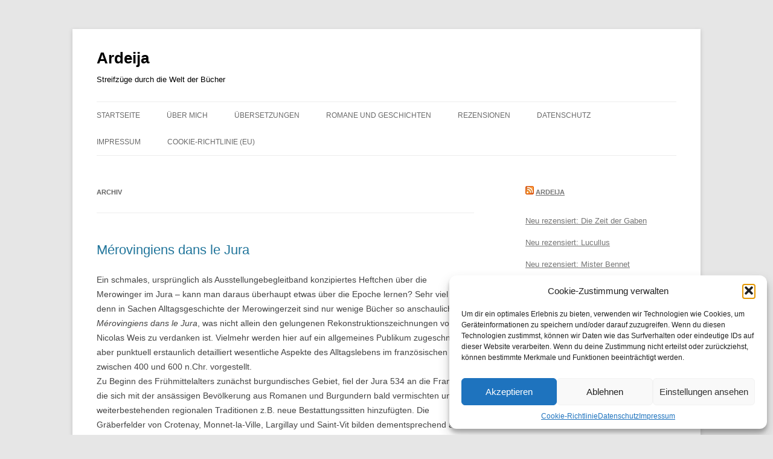

--- FILE ---
content_type: text/html; charset=UTF-8
request_url: https://ardeija.de/book-author/henri-gaillard-de-semainville/
body_size: 16811
content:
<!DOCTYPE html>
<html lang="de-DE">
<head>
<meta charset="UTF-8" />
<meta name="viewport" content="width=device-width, initial-scale=1.0" />
<title>Henri Gaillard de Sémainville | Book Authors | Ardeija</title>
<link rel="profile" href="https://gmpg.org/xfn/11" />
<link rel="pingback" href="https://ardeija.de/xmlrpc.php">
<meta name='robots' content='max-image-preview:large' />
<link rel="alternate" type="application/rss+xml" title="Ardeija &raquo; Feed" href="https://ardeija.de/feed/" />
<link rel="alternate" type="application/rss+xml" title="Ardeija &raquo; Kommentar-Feed" href="https://ardeija.de/comments/feed/" />
<link rel="alternate" type="application/rss+xml" title="Ardeija &raquo; Henri Gaillard de Sémainville Author Feed" href="https://ardeija.de/book-author/henri-gaillard-de-semainville/feed/" />
<style id='wp-img-auto-sizes-contain-inline-css' type='text/css'>
img:is([sizes=auto i],[sizes^="auto," i]){contain-intrinsic-size:3000px 1500px}
/*# sourceURL=wp-img-auto-sizes-contain-inline-css */
</style>
<style id='wp-emoji-styles-inline-css' type='text/css'>

	img.wp-smiley, img.emoji {
		display: inline !important;
		border: none !important;
		box-shadow: none !important;
		height: 1em !important;
		width: 1em !important;
		margin: 0 0.07em !important;
		vertical-align: -0.1em !important;
		background: none !important;
		padding: 0 !important;
	}
/*# sourceURL=wp-emoji-styles-inline-css */
</style>
<style id='wp-block-library-inline-css' type='text/css'>
:root{--wp-block-synced-color:#7a00df;--wp-block-synced-color--rgb:122,0,223;--wp-bound-block-color:var(--wp-block-synced-color);--wp-editor-canvas-background:#ddd;--wp-admin-theme-color:#007cba;--wp-admin-theme-color--rgb:0,124,186;--wp-admin-theme-color-darker-10:#006ba1;--wp-admin-theme-color-darker-10--rgb:0,107,160.5;--wp-admin-theme-color-darker-20:#005a87;--wp-admin-theme-color-darker-20--rgb:0,90,135;--wp-admin-border-width-focus:2px}@media (min-resolution:192dpi){:root{--wp-admin-border-width-focus:1.5px}}.wp-element-button{cursor:pointer}:root .has-very-light-gray-background-color{background-color:#eee}:root .has-very-dark-gray-background-color{background-color:#313131}:root .has-very-light-gray-color{color:#eee}:root .has-very-dark-gray-color{color:#313131}:root .has-vivid-green-cyan-to-vivid-cyan-blue-gradient-background{background:linear-gradient(135deg,#00d084,#0693e3)}:root .has-purple-crush-gradient-background{background:linear-gradient(135deg,#34e2e4,#4721fb 50%,#ab1dfe)}:root .has-hazy-dawn-gradient-background{background:linear-gradient(135deg,#faaca8,#dad0ec)}:root .has-subdued-olive-gradient-background{background:linear-gradient(135deg,#fafae1,#67a671)}:root .has-atomic-cream-gradient-background{background:linear-gradient(135deg,#fdd79a,#004a59)}:root .has-nightshade-gradient-background{background:linear-gradient(135deg,#330968,#31cdcf)}:root .has-midnight-gradient-background{background:linear-gradient(135deg,#020381,#2874fc)}:root{--wp--preset--font-size--normal:16px;--wp--preset--font-size--huge:42px}.has-regular-font-size{font-size:1em}.has-larger-font-size{font-size:2.625em}.has-normal-font-size{font-size:var(--wp--preset--font-size--normal)}.has-huge-font-size{font-size:var(--wp--preset--font-size--huge)}.has-text-align-center{text-align:center}.has-text-align-left{text-align:left}.has-text-align-right{text-align:right}.has-fit-text{white-space:nowrap!important}#end-resizable-editor-section{display:none}.aligncenter{clear:both}.items-justified-left{justify-content:flex-start}.items-justified-center{justify-content:center}.items-justified-right{justify-content:flex-end}.items-justified-space-between{justify-content:space-between}.screen-reader-text{border:0;clip-path:inset(50%);height:1px;margin:-1px;overflow:hidden;padding:0;position:absolute;width:1px;word-wrap:normal!important}.screen-reader-text:focus{background-color:#ddd;clip-path:none;color:#444;display:block;font-size:1em;height:auto;left:5px;line-height:normal;padding:15px 23px 14px;text-decoration:none;top:5px;width:auto;z-index:100000}html :where(.has-border-color){border-style:solid}html :where([style*=border-top-color]){border-top-style:solid}html :where([style*=border-right-color]){border-right-style:solid}html :where([style*=border-bottom-color]){border-bottom-style:solid}html :where([style*=border-left-color]){border-left-style:solid}html :where([style*=border-width]){border-style:solid}html :where([style*=border-top-width]){border-top-style:solid}html :where([style*=border-right-width]){border-right-style:solid}html :where([style*=border-bottom-width]){border-bottom-style:solid}html :where([style*=border-left-width]){border-left-style:solid}html :where(img[class*=wp-image-]){height:auto;max-width:100%}:where(figure){margin:0 0 1em}html :where(.is-position-sticky){--wp-admin--admin-bar--position-offset:var(--wp-admin--admin-bar--height,0px)}@media screen and (max-width:600px){html :where(.is-position-sticky){--wp-admin--admin-bar--position-offset:0px}}

/*# sourceURL=wp-block-library-inline-css */
</style><style id='global-styles-inline-css' type='text/css'>
:root{--wp--preset--aspect-ratio--square: 1;--wp--preset--aspect-ratio--4-3: 4/3;--wp--preset--aspect-ratio--3-4: 3/4;--wp--preset--aspect-ratio--3-2: 3/2;--wp--preset--aspect-ratio--2-3: 2/3;--wp--preset--aspect-ratio--16-9: 16/9;--wp--preset--aspect-ratio--9-16: 9/16;--wp--preset--color--black: #000000;--wp--preset--color--cyan-bluish-gray: #abb8c3;--wp--preset--color--white: #fff;--wp--preset--color--pale-pink: #f78da7;--wp--preset--color--vivid-red: #cf2e2e;--wp--preset--color--luminous-vivid-orange: #ff6900;--wp--preset--color--luminous-vivid-amber: #fcb900;--wp--preset--color--light-green-cyan: #7bdcb5;--wp--preset--color--vivid-green-cyan: #00d084;--wp--preset--color--pale-cyan-blue: #8ed1fc;--wp--preset--color--vivid-cyan-blue: #0693e3;--wp--preset--color--vivid-purple: #9b51e0;--wp--preset--color--blue: #21759b;--wp--preset--color--dark-gray: #444;--wp--preset--color--medium-gray: #9f9f9f;--wp--preset--color--light-gray: #e6e6e6;--wp--preset--gradient--vivid-cyan-blue-to-vivid-purple: linear-gradient(135deg,rgb(6,147,227) 0%,rgb(155,81,224) 100%);--wp--preset--gradient--light-green-cyan-to-vivid-green-cyan: linear-gradient(135deg,rgb(122,220,180) 0%,rgb(0,208,130) 100%);--wp--preset--gradient--luminous-vivid-amber-to-luminous-vivid-orange: linear-gradient(135deg,rgb(252,185,0) 0%,rgb(255,105,0) 100%);--wp--preset--gradient--luminous-vivid-orange-to-vivid-red: linear-gradient(135deg,rgb(255,105,0) 0%,rgb(207,46,46) 100%);--wp--preset--gradient--very-light-gray-to-cyan-bluish-gray: linear-gradient(135deg,rgb(238,238,238) 0%,rgb(169,184,195) 100%);--wp--preset--gradient--cool-to-warm-spectrum: linear-gradient(135deg,rgb(74,234,220) 0%,rgb(151,120,209) 20%,rgb(207,42,186) 40%,rgb(238,44,130) 60%,rgb(251,105,98) 80%,rgb(254,248,76) 100%);--wp--preset--gradient--blush-light-purple: linear-gradient(135deg,rgb(255,206,236) 0%,rgb(152,150,240) 100%);--wp--preset--gradient--blush-bordeaux: linear-gradient(135deg,rgb(254,205,165) 0%,rgb(254,45,45) 50%,rgb(107,0,62) 100%);--wp--preset--gradient--luminous-dusk: linear-gradient(135deg,rgb(255,203,112) 0%,rgb(199,81,192) 50%,rgb(65,88,208) 100%);--wp--preset--gradient--pale-ocean: linear-gradient(135deg,rgb(255,245,203) 0%,rgb(182,227,212) 50%,rgb(51,167,181) 100%);--wp--preset--gradient--electric-grass: linear-gradient(135deg,rgb(202,248,128) 0%,rgb(113,206,126) 100%);--wp--preset--gradient--midnight: linear-gradient(135deg,rgb(2,3,129) 0%,rgb(40,116,252) 100%);--wp--preset--font-size--small: 13px;--wp--preset--font-size--medium: 20px;--wp--preset--font-size--large: 36px;--wp--preset--font-size--x-large: 42px;--wp--preset--spacing--20: 0.44rem;--wp--preset--spacing--30: 0.67rem;--wp--preset--spacing--40: 1rem;--wp--preset--spacing--50: 1.5rem;--wp--preset--spacing--60: 2.25rem;--wp--preset--spacing--70: 3.38rem;--wp--preset--spacing--80: 5.06rem;--wp--preset--shadow--natural: 6px 6px 9px rgba(0, 0, 0, 0.2);--wp--preset--shadow--deep: 12px 12px 50px rgba(0, 0, 0, 0.4);--wp--preset--shadow--sharp: 6px 6px 0px rgba(0, 0, 0, 0.2);--wp--preset--shadow--outlined: 6px 6px 0px -3px rgb(255, 255, 255), 6px 6px rgb(0, 0, 0);--wp--preset--shadow--crisp: 6px 6px 0px rgb(0, 0, 0);}:where(.is-layout-flex){gap: 0.5em;}:where(.is-layout-grid){gap: 0.5em;}body .is-layout-flex{display: flex;}.is-layout-flex{flex-wrap: wrap;align-items: center;}.is-layout-flex > :is(*, div){margin: 0;}body .is-layout-grid{display: grid;}.is-layout-grid > :is(*, div){margin: 0;}:where(.wp-block-columns.is-layout-flex){gap: 2em;}:where(.wp-block-columns.is-layout-grid){gap: 2em;}:where(.wp-block-post-template.is-layout-flex){gap: 1.25em;}:where(.wp-block-post-template.is-layout-grid){gap: 1.25em;}.has-black-color{color: var(--wp--preset--color--black) !important;}.has-cyan-bluish-gray-color{color: var(--wp--preset--color--cyan-bluish-gray) !important;}.has-white-color{color: var(--wp--preset--color--white) !important;}.has-pale-pink-color{color: var(--wp--preset--color--pale-pink) !important;}.has-vivid-red-color{color: var(--wp--preset--color--vivid-red) !important;}.has-luminous-vivid-orange-color{color: var(--wp--preset--color--luminous-vivid-orange) !important;}.has-luminous-vivid-amber-color{color: var(--wp--preset--color--luminous-vivid-amber) !important;}.has-light-green-cyan-color{color: var(--wp--preset--color--light-green-cyan) !important;}.has-vivid-green-cyan-color{color: var(--wp--preset--color--vivid-green-cyan) !important;}.has-pale-cyan-blue-color{color: var(--wp--preset--color--pale-cyan-blue) !important;}.has-vivid-cyan-blue-color{color: var(--wp--preset--color--vivid-cyan-blue) !important;}.has-vivid-purple-color{color: var(--wp--preset--color--vivid-purple) !important;}.has-black-background-color{background-color: var(--wp--preset--color--black) !important;}.has-cyan-bluish-gray-background-color{background-color: var(--wp--preset--color--cyan-bluish-gray) !important;}.has-white-background-color{background-color: var(--wp--preset--color--white) !important;}.has-pale-pink-background-color{background-color: var(--wp--preset--color--pale-pink) !important;}.has-vivid-red-background-color{background-color: var(--wp--preset--color--vivid-red) !important;}.has-luminous-vivid-orange-background-color{background-color: var(--wp--preset--color--luminous-vivid-orange) !important;}.has-luminous-vivid-amber-background-color{background-color: var(--wp--preset--color--luminous-vivid-amber) !important;}.has-light-green-cyan-background-color{background-color: var(--wp--preset--color--light-green-cyan) !important;}.has-vivid-green-cyan-background-color{background-color: var(--wp--preset--color--vivid-green-cyan) !important;}.has-pale-cyan-blue-background-color{background-color: var(--wp--preset--color--pale-cyan-blue) !important;}.has-vivid-cyan-blue-background-color{background-color: var(--wp--preset--color--vivid-cyan-blue) !important;}.has-vivid-purple-background-color{background-color: var(--wp--preset--color--vivid-purple) !important;}.has-black-border-color{border-color: var(--wp--preset--color--black) !important;}.has-cyan-bluish-gray-border-color{border-color: var(--wp--preset--color--cyan-bluish-gray) !important;}.has-white-border-color{border-color: var(--wp--preset--color--white) !important;}.has-pale-pink-border-color{border-color: var(--wp--preset--color--pale-pink) !important;}.has-vivid-red-border-color{border-color: var(--wp--preset--color--vivid-red) !important;}.has-luminous-vivid-orange-border-color{border-color: var(--wp--preset--color--luminous-vivid-orange) !important;}.has-luminous-vivid-amber-border-color{border-color: var(--wp--preset--color--luminous-vivid-amber) !important;}.has-light-green-cyan-border-color{border-color: var(--wp--preset--color--light-green-cyan) !important;}.has-vivid-green-cyan-border-color{border-color: var(--wp--preset--color--vivid-green-cyan) !important;}.has-pale-cyan-blue-border-color{border-color: var(--wp--preset--color--pale-cyan-blue) !important;}.has-vivid-cyan-blue-border-color{border-color: var(--wp--preset--color--vivid-cyan-blue) !important;}.has-vivid-purple-border-color{border-color: var(--wp--preset--color--vivid-purple) !important;}.has-vivid-cyan-blue-to-vivid-purple-gradient-background{background: var(--wp--preset--gradient--vivid-cyan-blue-to-vivid-purple) !important;}.has-light-green-cyan-to-vivid-green-cyan-gradient-background{background: var(--wp--preset--gradient--light-green-cyan-to-vivid-green-cyan) !important;}.has-luminous-vivid-amber-to-luminous-vivid-orange-gradient-background{background: var(--wp--preset--gradient--luminous-vivid-amber-to-luminous-vivid-orange) !important;}.has-luminous-vivid-orange-to-vivid-red-gradient-background{background: var(--wp--preset--gradient--luminous-vivid-orange-to-vivid-red) !important;}.has-very-light-gray-to-cyan-bluish-gray-gradient-background{background: var(--wp--preset--gradient--very-light-gray-to-cyan-bluish-gray) !important;}.has-cool-to-warm-spectrum-gradient-background{background: var(--wp--preset--gradient--cool-to-warm-spectrum) !important;}.has-blush-light-purple-gradient-background{background: var(--wp--preset--gradient--blush-light-purple) !important;}.has-blush-bordeaux-gradient-background{background: var(--wp--preset--gradient--blush-bordeaux) !important;}.has-luminous-dusk-gradient-background{background: var(--wp--preset--gradient--luminous-dusk) !important;}.has-pale-ocean-gradient-background{background: var(--wp--preset--gradient--pale-ocean) !important;}.has-electric-grass-gradient-background{background: var(--wp--preset--gradient--electric-grass) !important;}.has-midnight-gradient-background{background: var(--wp--preset--gradient--midnight) !important;}.has-small-font-size{font-size: var(--wp--preset--font-size--small) !important;}.has-medium-font-size{font-size: var(--wp--preset--font-size--medium) !important;}.has-large-font-size{font-size: var(--wp--preset--font-size--large) !important;}.has-x-large-font-size{font-size: var(--wp--preset--font-size--x-large) !important;}
/*# sourceURL=global-styles-inline-css */
</style>

<style id='classic-theme-styles-inline-css' type='text/css'>
/*! This file is auto-generated */
.wp-block-button__link{color:#fff;background-color:#32373c;border-radius:9999px;box-shadow:none;text-decoration:none;padding:calc(.667em + 2px) calc(1.333em + 2px);font-size:1.125em}.wp-block-file__button{background:#32373c;color:#fff;text-decoration:none}
/*# sourceURL=/wp-includes/css/classic-themes.min.css */
</style>
<link rel='stylesheet' id='book-review-library-genericons-css' href='https://ardeija.de/wp-content/plugins/book-review-library/genericons/genericons.css?ver=1.4.10' type='text/css' media='all' />
<link rel='stylesheet' id='book-review-library-public-css' href='https://ardeija.de/wp-content/plugins/book-review-library/css/public.css?ver=1.4.10' type='text/css' media='all' />
<link rel='stylesheet' id='cmplz-general-css' href='https://ardeija.de/wp-content/plugins/complianz-gdpr/assets/css/cookieblocker.min.css?ver=1765973265' type='text/css' media='all' />
<link rel='stylesheet' id='twentytwelve-style-css' href='https://ardeija.de/wp-content/themes/twentytwelve/style.css?ver=20251202' type='text/css' media='all' />
<link rel='stylesheet' id='twentytwelve-block-style-css' href='https://ardeija.de/wp-content/themes/twentytwelve/css/blocks.css?ver=20251031' type='text/css' media='all' />
<script type="text/javascript" src="https://ardeija.de/wp-includes/js/jquery/jquery.min.js?ver=3.7.1" id="jquery-core-js"></script>
<script type="text/javascript" src="https://ardeija.de/wp-includes/js/jquery/jquery-migrate.min.js?ver=3.4.1" id="jquery-migrate-js"></script>
<script type="text/javascript" src="https://ardeija.de/wp-content/themes/twentytwelve/js/navigation.js?ver=20250303" id="twentytwelve-navigation-js" defer="defer" data-wp-strategy="defer"></script>
<link rel="https://api.w.org/" href="https://ardeija.de/wp-json/" /><link rel="EditURI" type="application/rsd+xml" title="RSD" href="https://ardeija.de/xmlrpc.php?rsd" />
<meta name="generator" content="WordPress 6.9" />
			<style>.cmplz-hidden {
					display: none !important;
				}</style>	<style type="text/css" id="twentytwelve-header-css">
			.site-header h1 a,
		.site-header h2 {
			color: #000000;
		}
		</style>
			<style type="text/css" id="wp-custom-css">
			Behütet und ein wenig naiv wächst die Kaufmannstochter Emma van Haaren in Hamburg auf, das von den Gräueln des Dreißigjährigen Kriegs verschont geblieben ist. Kurz nach dem Friedensschluss erreicht sie eine Einladung ihrer Großmutter aus Amsterdam, die endlich doch noch das bisher kaum zur Kenntnis genommene Kind ihres verstorbenen Sohns kennenlernen möchte. Was für Emma als vergnüglicher Aufbruch ins lange verwehrte Abenteuer beginnt, wird rasch zum Albtraum: Nur knapp entkommt sie einem Kutschenüberfall und erhält noch dazu im letzten Augenblick von einem Mitreisenden den Auftrag, seinen verschlossenen kleinen Sohn zu retten. Mit dem Jungen Valentin im Nirgendwo gestrandet, ist Emma zum ersten Mal in ihrem Leben gezwungen, die Dinge selbst in die Hand zu nehmen und sich durchzuschlagen. Der einsame Wolf, der sich ihr an die Fersen heftet, stellt dabei noch die geringste Schwierigkeit dar, denn bald muss Emma erkennen, dass sie unversehens in eine undurchschaubare Verschwörung hineingestolpert ist ...
Auf Petra Oelker ist Verlass, was historische Romane betrifft. Liebevolle Recherche bis ins Detail, lebendige Figuren, unterschwelligen Humor und spannende Wendungen ist man also ohnehin von ihr gewohnt, aber mit Emmas Reise geht sie noch einmal darüber hinaus und bietet eine Geschichte, die ihre auch schon gelungenen Krimis weit in den Schatten stellt. Zwar kennt man einige Elemente schon aus ihren früheren Werken (so etwa das Motiv der Tochter aus gutem Hause, die es - zumindest zeitweise - zu einer fahrenden Schauspielertruppe verschlägt), aber der Schwung und die Intensität, mit der sie hier zum Einsatz gebracht werden, suchen ihresgleichen.
Ein wenig ist das vielleicht auch der prallen Welt des mittleren 17. Jahrhunderts geschuldet, die Oelker furios heraufbeschwört: Obwohl der Dreißigjährige Krieg gerade überwunden ist, lauern Gefahren, religiöser Fanatismus, Aberglaube und Unheimliches noch hinter jeder Ecke und sind umso näher und greifbarer, da die Protagonisten in zumindest für norddeutsche Leser recht vertrauten Gegenden damit konfrontiert werden.
Bis auf zwei vielleicht etwas zu genussvoll zelebrierte Leichenauffindungen geht Oelker allerdings dankenswert dezent mit den Grausamkeiten um, die diese Kulisse naturgemäß zu bieten hat. Viel stärker stehen neben den stimmungsvoll beschriebenen Landschaften Alltag, Gebräuche, Musik und Kunst der Epoche im Vordergrund, und wie aus Oelkers Büchern gewohnt haben auch einige historische Persönlichkeiten kleine Gastauftritte, von Rist über Rembrandt bis zu Ruisdael.
Vor allem aber lebt der Roman von seinen sympathischen Protagonisten, zu denen neben der anfangs etwas unreifen, aber glücklicherweise durchaus patenten Emma und dem von seiner streng calvinistischen Erziehung gebeutelten Valentin auch der auf der Suche nach den beiden nicht immer vom Glück begünstigte Lautenspieler Lukas Landau zählt, von dessen bisweilen leicht selbstironischen Gedankengängen man gern noch mehr gelesen hätte.
Der heimliche Held der Geschichte ist aber gar kein Mensch, sondern einer der liebenswertesten literarischen Wölfe aller Zeiten, der den Vergleich mit bekannten Artgenossen (wie etwa Robin Hobbs Nachtauge aus der Weitseher-Reihe) beileibe nicht zu scheuen braucht. Die in seiner Perspektive angedeuteten Jenseitsvorstellungen und Wolfsmysterien lassen einen heimlich wünschen, Petra Oelker würde als Nächstes einen Fantasyroman schreiben und diese Ideen weiter ausbauen.
Aber auch wenn diese Hoffnung vielleicht vergeblich ist, kann man sich möglicherweise auf eine Fortsetzung von Emmas Erlebnissen freuen: Die Handlung wird zwar zu einem befriedigenden vorläufigen Abschluss gebracht, aber es bleiben noch genug kleine und große Fragen offen, um Anknüpfungspunkte für etwaige Folgebände zu bieten.
Das tröstet einen etwas darüber hinweg, dass der Roman, der sich gelegentlich kaum aus der Hand legen lässt, so schnell ausgelesen ist, denn eigentlich würde man gern noch viel länger in dieser faszinierenden Welt verweilen. So bleibt nur, eine klare Lektüreempfehlung für alle auszusprechen, die Fans historischer Romane sind oder es erst noch werden wollen.

Petra Oelker: Emmas Reise. Reinbek bei Hamburg, Rowohlt, 2016, 447 Seiten.
ISBN: 9783499271236		</style>
		</head>

<body data-cmplz=1 class="archive tax-book-author term-henri-gaillard-de-semainville term-206 wp-embed-responsive wp-theme-twentytwelve single-author">
<div id="page" class="hfeed site">
	<a class="screen-reader-text skip-link" href="#content">Zum Inhalt springen</a>
	<header id="masthead" class="site-header">
		<hgroup>
							<h1 class="site-title"><a href="https://ardeija.de/" rel="home" >Ardeija</a></h1>
								<h2 class="site-description">Streifzüge durch die Welt der Bücher</h2>
					</hgroup>

		<nav id="site-navigation" class="main-navigation">
			<button class="menu-toggle">Menü</button>
			<div class="menu-menu-1-container"><ul id="menu-menu-1" class="nav-menu"><li id="menu-item-62" class="menu-item menu-item-type-custom menu-item-object-custom menu-item-home menu-item-62"><a href="https://ardeija.de/">Startseite</a></li>
<li id="menu-item-64" class="menu-item menu-item-type-post_type menu-item-object-page menu-item-64"><a href="https://ardeija.de/ueber-mich/">Über mich</a></li>
<li id="menu-item-65" class="menu-item menu-item-type-post_type menu-item-object-page menu-item-65"><a href="https://ardeija.de/uebersetzungen/">Übersetzungen</a></li>
<li id="menu-item-5042" class="menu-item menu-item-type-post_type menu-item-object-page menu-item-5042"><a href="https://ardeija.de/romane-und-geschichten/">Romane und Geschichten</a></li>
<li id="menu-item-82" class="menu-item menu-item-type-post_type menu-item-object-page menu-item-82"><a href="https://ardeija.de/rezensionen/">Rezensionen</a></li>
<li id="menu-item-63" class="menu-item menu-item-type-post_type menu-item-object-page menu-item-privacy-policy menu-item-63"><a rel="privacy-policy" href="https://ardeija.de/datenschutz/">Datenschutz</a></li>
<li id="menu-item-5177" class="menu-item menu-item-type-post_type menu-item-object-page menu-item-5177"><a href="https://ardeija.de/impressum/">Impressum</a></li>
<li id="menu-item-11899" class="menu-item menu-item-type-post_type menu-item-object-page menu-item-11899"><a href="https://ardeija.de/cookie-richtlinie-eu/">Cookie-Richtlinie (EU)</a></li>
</ul></div>		</nav><!-- #site-navigation -->

			</header><!-- #masthead -->

	<div id="main" class="wrapper">

	<section id="primary" class="site-content">
		<div id="content" role="main">

					<header class="archive-header">
				<h1 class="archive-title">
				Archiv				</h1>
			</header><!-- .archive-header -->

			
	<article id="post-6735" class="post-6735 book-review type-book-review status-publish hentry genre-geschichte book-author-gilles-desplanque book-author-henri-gaillard-de-semainville book-author-marie-jeanne-rouliere-lambert">
				<header class="entry-header">
			
						<h1 class="entry-title">
				<a href="https://ardeija.de/book-review/merovingiens-dans-le-jura/" rel="bookmark">Mérovingiens dans le Jura</a>
			</h1>
								</header><!-- .entry-header -->

				<div class="entry-content">
			<p>Ein schmales, ursprünglich als Ausstellungebegleitband konzipiertes Heftchen über die Merowinger im Jura &#8211; kann man daraus überhaupt etwas über die Epoche lernen? Sehr viel sogar, denn in Sachen Alltagsgeschichte der Merowingerzeit sind nur wenige Bücher so anschaulich wie <em>Mérovingiens dans le</em> <em>Jura</em>, was nicht allein den gelungenen Rekonstruktionszeichnungen von Nicolas Weis zu verdanken ist. Vielmehr werden hier auf ein allgemeines Publikum zugeschnitten, aber punktuell erstaunlich detailliert wesentliche Aspekte des Alltagslebens im französischen Jura zwischen 400 und 600 n.Chr. vorgestellt.<br />
Zu Beginn des Frühmittelalters zunächst burgundisches Gebiet, fiel der Jura 534 an die Franken, die sich mit der ansässigen Bevölkerung aus Romanen und Burgundern bald vermischten und den weiterbestehenden regionalen Traditionen z.B. neue Bestattungssitten hinzufügten. Die Gräberfelder von Crotenay, Monnet-la-Ville, Largillay und Saint-Vit bilden dementsprechend auch Schwerpunkte der archäologischen Erforschung und verraten viel über den körperlichen Zustand der damaligen Bevölkerung. Während manche Erkrankungen wie Karies oder Krebs auch in der heutigen Zeit noch wohlbekannt sind, deuten die Kampfverletzungen, die manche Skelette aufweisen, auf sehr unruhige Zeiten vor 1500 Jahren hin. Schmuck, Waffen, Gefäße und Trachtbestandteile, die als Grabbeigaben gefunden wurden, sind in qualitativ hochwertigen Fotos präsent, auf denen sich auch Details noch gut erkennen lassen. Eine lokale Besonderheit sind dabei die insbesondere in Kirchen gefundenen Steinsarkophage.<br />
Nach welchem standardisierten Prinzip diese hergestellt wurden, ist in Grafiken ebenso liebevoll aufbereitet wie die Technik der oft filigranen Tauschierungen, mit denen etwa prunkvolle Gürtelschnallen verziert sind. Auch die Herstellung von Klingen und Geschirr wird gut nachvollziehbar geschildert. Erkenntnisse aus der experimentellen Archäologie kommen ebenfalls nicht zu kurz (so beispielsweise, wie lange es dauert, die in manchen Gräbern in Fragmenten erhaltenen Textilien nachzuweben &#8211; bei einem 33 cm breiten Webstück mit Rautenmuster schafft man in der Stunde offenbar etwa 10 cm, nicht eingerechnet das aufwendige Bespannen des Gewichtswebstuhls).<br />
Etwas knapper abgehandelt als die Handwerkstechniken werden die Christianisierung (die sich nicht nur in Heiligenviten und Kirchenbauten, sondern auch im Auftauchen biblischer Motive in der Kunst niederschlug &#8211; so ist etwa Daniel in der Löwengrube auf einem Bronzebeschlag zu sehen) sowie Wohnverhältnisse und Landwirtschaft (am Beispiel eines in Pratz ergrabenen Bauernhofs mit Brunnen und Schmiede, auf dem neben Viehzucht und Ackerbau auch die Jagd eine Rolle spielte und offenbar Tauschhandel mit recht entfernt gelegenen Regionen betrieben wurde).<br />
Trotz dieser Ungleichgewichtung der Themen bietet der von einer knappen Liste weiterführender Literatur abgerundete Band gerade auch durch seine reiche Bebilderung die Möglichkeit, der Lebenswelt von Durchschnittsmenschen in der Merowingerzeit abseits von Königshöfen und Klöstern ungewöhnlich nahe zu kommen. Wer sich nicht auf die hier bestenfalls kursorisch gestreifte Ereignisgeschichte konzentrieren möchte, sondern lieber wissen will, wie die beeindruckenden archäologischen Funde aus dem frühen Mittelalter entstanden sind und eingesetzt wurden, findet hier einen optimalen niedrigschwelligen Zugang, der nicht nur beim Lesen, sondern auch beim Betrachten immer wieder viel Freude macht.</p>
<p><em>Marie-Jeanne Roulière-Lambert, Gilles Desplanque, Henri Gaillard de Sémainville (Hrsg.): Mérovingiens dans le Jura. Lons-le-Saunier, Centre Jurassien du Patrimoine / Musée d&#8217;archéologie, 2004, 64 Seiten.<br />
ISBN: 2905854421<br />
</em></p>
<div class="post-meta"></div><hr /><div class="post-data"><span class="genre"><strong>Genre:</strong> <a href="https://ardeija.de/?genre=geschichte">Geschichte</a></span><br /></div>					</div><!-- .entry-content -->
		
		<footer class="entry-meta">
			Dieser Beitrag wurde<span class="by-author"> von <span class="author vcard"><a class="url fn n" href="https://ardeija.de/author/ardeija/" title="Alle Beiträge von Ardeija anzeigen" rel="author">Ardeija</a></span></span> am <a href="https://ardeija.de/book-review/merovingiens-dans-le-jura/" title="12:43" rel="bookmark"><time class="entry-date" datetime="2019-07-09T12:43:59+01:00">9. Juli 2019</time></a> veröffentlicht.								</footer><!-- .entry-meta -->
	</article><!-- #post -->

		
		</div><!-- #content -->
	</section><!-- #primary -->


			<div id="secondary" class="widget-area" role="complementary">
			<aside id="rss-3" class="widget widget_rss"><h3 class="widget-title"><a class="rsswidget rss-widget-feed" href="https://ardeija.de/feed"><img class="rss-widget-icon" style="border:0" width="14" height="14" src="https://ardeija.de/wp-includes/images/rss.png" alt="RSS" loading="lazy" /></a> <a class="rsswidget rss-widget-title" href="https://ardeija.de/">Ardeija</a></h3><ul><li><a class='rsswidget' href='https://ardeija.de/neu-rezensiert-die-zeit-der-gaben/'>Neu rezensiert: Die Zeit der Gaben</a></li><li><a class='rsswidget' href='https://ardeija.de/neu-rezensiert-lucullus/'>Neu rezensiert: Lucullus</a></li><li><a class='rsswidget' href='https://ardeija.de/neu-rezensiert-mister-bennet/'>Neu rezensiert: Mister Bennet</a></li></ul></aside><aside id="nav_menu-3" class="widget widget_nav_menu"><h3 class="widget-title">Genres</h3><div class="menu-genres-container"><ul id="menu-genres" class="menu"><li id="menu-item-154" class="menu-item menu-item-type-custom menu-item-object-custom menu-item-154"><a href="https://ardeija.de/genre/geschichte/">Geschichte</a></li>
<li id="menu-item-152" class="menu-item menu-item-type-custom menu-item-object-custom menu-item-152"><a href="https://ardeija.de/genre/kunst/">Kunst und Kultur</a></li>
<li id="menu-item-155" class="menu-item menu-item-type-custom menu-item-object-custom menu-item-155"><a href="https://ardeija.de/genre/roman/">Roman</a></li>
<li id="menu-item-1846" class="menu-item menu-item-type-custom menu-item-object-custom menu-item-1846"><a href="https://ardeija.de/genre/maerchen-und-mythen/">Märchen und Mythen</a></li>
<li id="menu-item-153" class="menu-item menu-item-type-custom menu-item-object-custom menu-item-153"><a href="https://ardeija.de/genre/biographie/">Biographie</a></li>
<li id="menu-item-156" class="menu-item menu-item-type-custom menu-item-object-custom menu-item-156"><a href="https://ardeija.de/genre/kinderbuch/">Kinderbuch</a></li>
<li id="menu-item-817" class="menu-item menu-item-type-custom menu-item-object-custom menu-item-817"><a href="https://ardeija.de/genre/anthologie/">Anthologie</a></li>
<li id="menu-item-1838" class="menu-item menu-item-type-custom menu-item-object-custom menu-item-1838"><a href="https://ardeija.de/genre/sachbuch-allgemein/">Sachbuch allgemein</a></li>
</ul></div></aside><aside id="archives-4" class="widget widget_archive"><h3 class="widget-title">Archive</h3>		<label class="screen-reader-text" for="archives-dropdown-4">Archive</label>
		<select id="archives-dropdown-4" name="archive-dropdown">
			
			<option value="">Wähle den Monat</option>
				<option value='https://ardeija.de/2026/01/'> Januar 2026 </option>
	<option value='https://ardeija.de/2025/12/'> Dezember 2025 </option>
	<option value='https://ardeija.de/2025/11/'> November 2025 </option>
	<option value='https://ardeija.de/2025/10/'> Oktober 2025 </option>
	<option value='https://ardeija.de/2025/09/'> September 2025 </option>
	<option value='https://ardeija.de/2025/08/'> August 2025 </option>
	<option value='https://ardeija.de/2025/07/'> Juli 2025 </option>
	<option value='https://ardeija.de/2025/06/'> Juni 2025 </option>
	<option value='https://ardeija.de/2025/05/'> Mai 2025 </option>
	<option value='https://ardeija.de/2025/04/'> April 2025 </option>
	<option value='https://ardeija.de/2025/03/'> März 2025 </option>
	<option value='https://ardeija.de/2025/02/'> Februar 2025 </option>
	<option value='https://ardeija.de/2025/01/'> Januar 2025 </option>
	<option value='https://ardeija.de/2024/12/'> Dezember 2024 </option>
	<option value='https://ardeija.de/2024/11/'> November 2024 </option>
	<option value='https://ardeija.de/2024/10/'> Oktober 2024 </option>
	<option value='https://ardeija.de/2024/09/'> September 2024 </option>
	<option value='https://ardeija.de/2024/08/'> August 2024 </option>
	<option value='https://ardeija.de/2024/07/'> Juli 2024 </option>
	<option value='https://ardeija.de/2024/06/'> Juni 2024 </option>
	<option value='https://ardeija.de/2024/05/'> Mai 2024 </option>
	<option value='https://ardeija.de/2024/04/'> April 2024 </option>
	<option value='https://ardeija.de/2024/03/'> März 2024 </option>
	<option value='https://ardeija.de/2024/02/'> Februar 2024 </option>
	<option value='https://ardeija.de/2024/01/'> Januar 2024 </option>
	<option value='https://ardeija.de/2023/12/'> Dezember 2023 </option>
	<option value='https://ardeija.de/2023/11/'> November 2023 </option>
	<option value='https://ardeija.de/2023/10/'> Oktober 2023 </option>
	<option value='https://ardeija.de/2023/09/'> September 2023 </option>
	<option value='https://ardeija.de/2023/08/'> August 2023 </option>
	<option value='https://ardeija.de/2023/07/'> Juli 2023 </option>
	<option value='https://ardeija.de/2023/06/'> Juni 2023 </option>
	<option value='https://ardeija.de/2023/05/'> Mai 2023 </option>
	<option value='https://ardeija.de/2023/04/'> April 2023 </option>
	<option value='https://ardeija.de/2023/03/'> März 2023 </option>
	<option value='https://ardeija.de/2023/02/'> Februar 2023 </option>
	<option value='https://ardeija.de/2023/01/'> Januar 2023 </option>
	<option value='https://ardeija.de/2022/12/'> Dezember 2022 </option>
	<option value='https://ardeija.de/2022/11/'> November 2022 </option>
	<option value='https://ardeija.de/2022/10/'> Oktober 2022 </option>
	<option value='https://ardeija.de/2022/09/'> September 2022 </option>
	<option value='https://ardeija.de/2022/08/'> August 2022 </option>
	<option value='https://ardeija.de/2022/07/'> Juli 2022 </option>
	<option value='https://ardeija.de/2022/06/'> Juni 2022 </option>
	<option value='https://ardeija.de/2022/05/'> Mai 2022 </option>
	<option value='https://ardeija.de/2022/04/'> April 2022 </option>
	<option value='https://ardeija.de/2022/03/'> März 2022 </option>
	<option value='https://ardeija.de/2022/02/'> Februar 2022 </option>
	<option value='https://ardeija.de/2022/01/'> Januar 2022 </option>
	<option value='https://ardeija.de/2021/12/'> Dezember 2021 </option>
	<option value='https://ardeija.de/2021/11/'> November 2021 </option>
	<option value='https://ardeija.de/2021/10/'> Oktober 2021 </option>
	<option value='https://ardeija.de/2021/09/'> September 2021 </option>
	<option value='https://ardeija.de/2021/08/'> August 2021 </option>
	<option value='https://ardeija.de/2021/07/'> Juli 2021 </option>
	<option value='https://ardeija.de/2021/06/'> Juni 2021 </option>
	<option value='https://ardeija.de/2021/05/'> Mai 2021 </option>
	<option value='https://ardeija.de/2021/04/'> April 2021 </option>
	<option value='https://ardeija.de/2021/03/'> März 2021 </option>
	<option value='https://ardeija.de/2021/02/'> Februar 2021 </option>
	<option value='https://ardeija.de/2021/01/'> Januar 2021 </option>
	<option value='https://ardeija.de/2020/12/'> Dezember 2020 </option>
	<option value='https://ardeija.de/2020/11/'> November 2020 </option>
	<option value='https://ardeija.de/2020/10/'> Oktober 2020 </option>
	<option value='https://ardeija.de/2020/09/'> September 2020 </option>
	<option value='https://ardeija.de/2020/08/'> August 2020 </option>
	<option value='https://ardeija.de/2020/07/'> Juli 2020 </option>
	<option value='https://ardeija.de/2020/06/'> Juni 2020 </option>
	<option value='https://ardeija.de/2020/05/'> Mai 2020 </option>
	<option value='https://ardeija.de/2020/04/'> April 2020 </option>
	<option value='https://ardeija.de/2020/03/'> März 2020 </option>
	<option value='https://ardeija.de/2020/02/'> Februar 2020 </option>
	<option value='https://ardeija.de/2020/01/'> Januar 2020 </option>
	<option value='https://ardeija.de/2019/12/'> Dezember 2019 </option>
	<option value='https://ardeija.de/2019/11/'> November 2019 </option>
	<option value='https://ardeija.de/2019/10/'> Oktober 2019 </option>
	<option value='https://ardeija.de/2019/09/'> September 2019 </option>
	<option value='https://ardeija.de/2019/08/'> August 2019 </option>
	<option value='https://ardeija.de/2019/07/'> Juli 2019 </option>
	<option value='https://ardeija.de/2019/06/'> Juni 2019 </option>
	<option value='https://ardeija.de/2019/05/'> Mai 2019 </option>
	<option value='https://ardeija.de/2019/04/'> April 2019 </option>
	<option value='https://ardeija.de/2019/03/'> März 2019 </option>
	<option value='https://ardeija.de/2019/02/'> Februar 2019 </option>
	<option value='https://ardeija.de/2019/01/'> Januar 2019 </option>
	<option value='https://ardeija.de/2018/12/'> Dezember 2018 </option>
	<option value='https://ardeija.de/2018/11/'> November 2018 </option>
	<option value='https://ardeija.de/2018/10/'> Oktober 2018 </option>
	<option value='https://ardeija.de/2018/09/'> September 2018 </option>
	<option value='https://ardeija.de/2018/08/'> August 2018 </option>
	<option value='https://ardeija.de/2018/07/'> Juli 2018 </option>
	<option value='https://ardeija.de/2018/06/'> Juni 2018 </option>
	<option value='https://ardeija.de/2018/05/'> Mai 2018 </option>
	<option value='https://ardeija.de/2018/04/'> April 2018 </option>
	<option value='https://ardeija.de/2018/03/'> März 2018 </option>
	<option value='https://ardeija.de/2018/02/'> Februar 2018 </option>
	<option value='https://ardeija.de/2018/01/'> Januar 2018 </option>
	<option value='https://ardeija.de/2017/12/'> Dezember 2017 </option>
	<option value='https://ardeija.de/2017/11/'> November 2017 </option>
	<option value='https://ardeija.de/2017/10/'> Oktober 2017 </option>
	<option value='https://ardeija.de/2017/09/'> September 2017 </option>
	<option value='https://ardeija.de/2017/08/'> August 2017 </option>
	<option value='https://ardeija.de/2017/07/'> Juli 2017 </option>
	<option value='https://ardeija.de/2017/06/'> Juni 2017 </option>
	<option value='https://ardeija.de/2017/05/'> Mai 2017 </option>
	<option value='https://ardeija.de/2017/04/'> April 2017 </option>
	<option value='https://ardeija.de/2017/03/'> März 2017 </option>
	<option value='https://ardeija.de/2017/02/'> Februar 2017 </option>
	<option value='https://ardeija.de/2017/01/'> Januar 2017 </option>
	<option value='https://ardeija.de/2016/12/'> Dezember 2016 </option>
	<option value='https://ardeija.de/2016/11/'> November 2016 </option>
	<option value='https://ardeija.de/2016/10/'> Oktober 2016 </option>
	<option value='https://ardeija.de/2016/09/'> September 2016 </option>
	<option value='https://ardeija.de/2016/08/'> August 2016 </option>
	<option value='https://ardeija.de/2016/07/'> Juli 2016 </option>
	<option value='https://ardeija.de/2016/06/'> Juni 2016 </option>
	<option value='https://ardeija.de/2016/05/'> Mai 2016 </option>
	<option value='https://ardeija.de/2016/04/'> April 2016 </option>
	<option value='https://ardeija.de/2016/03/'> März 2016 </option>
	<option value='https://ardeija.de/2016/02/'> Februar 2016 </option>
	<option value='https://ardeija.de/2016/01/'> Januar 2016 </option>
	<option value='https://ardeija.de/2015/12/'> Dezember 2015 </option>
	<option value='https://ardeija.de/2015/11/'> November 2015 </option>
	<option value='https://ardeija.de/2015/10/'> Oktober 2015 </option>
	<option value='https://ardeija.de/2015/09/'> September 2015 </option>
	<option value='https://ardeija.de/2015/08/'> August 2015 </option>
	<option value='https://ardeija.de/2015/07/'> Juli 2015 </option>
	<option value='https://ardeija.de/2015/06/'> Juni 2015 </option>
	<option value='https://ardeija.de/2015/05/'> Mai 2015 </option>
	<option value='https://ardeija.de/2015/04/'> April 2015 </option>
	<option value='https://ardeija.de/2015/03/'> März 2015 </option>
	<option value='https://ardeija.de/2015/02/'> Februar 2015 </option>
	<option value='https://ardeija.de/2015/01/'> Januar 2015 </option>
	<option value='https://ardeija.de/2014/12/'> Dezember 2014 </option>

		</select>

			<script type="text/javascript">
/* <![CDATA[ */

( ( dropdownId ) => {
	const dropdown = document.getElementById( dropdownId );
	function onSelectChange() {
		setTimeout( () => {
			if ( 'escape' === dropdown.dataset.lastkey ) {
				return;
			}
			if ( dropdown.value ) {
				document.location.href = dropdown.value;
			}
		}, 250 );
	}
	function onKeyUp( event ) {
		if ( 'Escape' === event.key ) {
			dropdown.dataset.lastkey = 'escape';
		} else {
			delete dropdown.dataset.lastkey;
		}
	}
	function onClick() {
		delete dropdown.dataset.lastkey;
	}
	dropdown.addEventListener( 'keyup', onKeyUp );
	dropdown.addEventListener( 'click', onClick );
	dropdown.addEventListener( 'change', onSelectChange );
})( "archives-dropdown-4" );

//# sourceURL=WP_Widget_Archives%3A%3Awidget
/* ]]> */
</script>
</aside>		</div><!-- #secondary -->
		</div><!-- #main .wrapper -->
	<footer id="colophon" role="contentinfo">
		<div class="site-info">
						<a class="privacy-policy-link" href="https://ardeija.de/datenschutz/" rel="privacy-policy">Datenschutz</a><span role="separator" aria-hidden="true"></span>			<a href="https://de.wordpress.org/" class="imprint" title="Eine semantische, persönliche Publikationsplattform">
				Mit Stolz präsentiert von WordPress			</a>
		</div><!-- .site-info -->
	</footer><!-- #colophon -->
</div><!-- #page -->

<script type="speculationrules">
{"prefetch":[{"source":"document","where":{"and":[{"href_matches":"/*"},{"not":{"href_matches":["/wp-*.php","/wp-admin/*","/wp-content/uploads/*","/wp-content/*","/wp-content/plugins/*","/wp-content/themes/twentytwelve/*","/*\\?(.+)"]}},{"not":{"selector_matches":"a[rel~=\"nofollow\"]"}},{"not":{"selector_matches":".no-prefetch, .no-prefetch a"}}]},"eagerness":"conservative"}]}
</script>

<!-- Consent Management powered by Complianz | GDPR/CCPA Cookie Consent https://wordpress.org/plugins/complianz-gdpr -->
<div id="cmplz-cookiebanner-container"><div class="cmplz-cookiebanner cmplz-hidden banner-1 bottom-right-view-preferences optin cmplz-bottom-right cmplz-categories-type-view-preferences" aria-modal="true" data-nosnippet="true" role="dialog" aria-live="polite" aria-labelledby="cmplz-header-1-optin" aria-describedby="cmplz-message-1-optin">
	<div class="cmplz-header">
		<div class="cmplz-logo"></div>
		<div class="cmplz-title" id="cmplz-header-1-optin">Cookie-Zustimmung verwalten</div>
		<div class="cmplz-close" tabindex="0" role="button" aria-label="Dialog schließen">
			<svg aria-hidden="true" focusable="false" data-prefix="fas" data-icon="times" class="svg-inline--fa fa-times fa-w-11" role="img" xmlns="http://www.w3.org/2000/svg" viewBox="0 0 352 512"><path fill="currentColor" d="M242.72 256l100.07-100.07c12.28-12.28 12.28-32.19 0-44.48l-22.24-22.24c-12.28-12.28-32.19-12.28-44.48 0L176 189.28 75.93 89.21c-12.28-12.28-32.19-12.28-44.48 0L9.21 111.45c-12.28 12.28-12.28 32.19 0 44.48L109.28 256 9.21 356.07c-12.28 12.28-12.28 32.19 0 44.48l22.24 22.24c12.28 12.28 32.2 12.28 44.48 0L176 322.72l100.07 100.07c12.28 12.28 32.2 12.28 44.48 0l22.24-22.24c12.28-12.28 12.28-32.19 0-44.48L242.72 256z"></path></svg>
		</div>
	</div>

	<div class="cmplz-divider cmplz-divider-header"></div>
	<div class="cmplz-body">
		<div class="cmplz-message" id="cmplz-message-1-optin">Um dir ein optimales Erlebnis zu bieten, verwenden wir Technologien wie Cookies, um Geräteinformationen zu speichern und/oder darauf zuzugreifen. Wenn du diesen Technologien zustimmst, können wir Daten wie das Surfverhalten oder eindeutige IDs auf dieser Website verarbeiten. Wenn du deine Zustimmung nicht erteilst oder zurückziehst, können bestimmte Merkmale und Funktionen beeinträchtigt werden.</div>
		<!-- categories start -->
		<div class="cmplz-categories">
			<details class="cmplz-category cmplz-functional" >
				<summary>
						<span class="cmplz-category-header">
							<span class="cmplz-category-title">Funktional</span>
							<span class='cmplz-always-active'>
								<span class="cmplz-banner-checkbox">
									<input type="checkbox"
										   id="cmplz-functional-optin"
										   data-category="cmplz_functional"
										   class="cmplz-consent-checkbox cmplz-functional"
										   size="40"
										   value="1"/>
									<label class="cmplz-label" for="cmplz-functional-optin"><span class="screen-reader-text">Funktional</span></label>
								</span>
								Immer aktiv							</span>
							<span class="cmplz-icon cmplz-open">
								<svg xmlns="http://www.w3.org/2000/svg" viewBox="0 0 448 512"  height="18" ><path d="M224 416c-8.188 0-16.38-3.125-22.62-9.375l-192-192c-12.5-12.5-12.5-32.75 0-45.25s32.75-12.5 45.25 0L224 338.8l169.4-169.4c12.5-12.5 32.75-12.5 45.25 0s12.5 32.75 0 45.25l-192 192C240.4 412.9 232.2 416 224 416z"/></svg>
							</span>
						</span>
				</summary>
				<div class="cmplz-description">
					<span class="cmplz-description-functional">Die technische Speicherung oder der Zugang ist unbedingt erforderlich für den rechtmäßigen Zweck, die Nutzung eines bestimmten Dienstes zu ermöglichen, der vom Teilnehmer oder Nutzer ausdrücklich gewünscht wird, oder für den alleinigen Zweck, die Übertragung einer Nachricht über ein elektronisches Kommunikationsnetz durchzuführen.</span>
				</div>
			</details>

			<details class="cmplz-category cmplz-preferences" >
				<summary>
						<span class="cmplz-category-header">
							<span class="cmplz-category-title">Präferenzen</span>
							<span class="cmplz-banner-checkbox">
								<input type="checkbox"
									   id="cmplz-preferences-optin"
									   data-category="cmplz_preferences"
									   class="cmplz-consent-checkbox cmplz-preferences"
									   size="40"
									   value="1"/>
								<label class="cmplz-label" for="cmplz-preferences-optin"><span class="screen-reader-text">Präferenzen</span></label>
							</span>
							<span class="cmplz-icon cmplz-open">
								<svg xmlns="http://www.w3.org/2000/svg" viewBox="0 0 448 512"  height="18" ><path d="M224 416c-8.188 0-16.38-3.125-22.62-9.375l-192-192c-12.5-12.5-12.5-32.75 0-45.25s32.75-12.5 45.25 0L224 338.8l169.4-169.4c12.5-12.5 32.75-12.5 45.25 0s12.5 32.75 0 45.25l-192 192C240.4 412.9 232.2 416 224 416z"/></svg>
							</span>
						</span>
				</summary>
				<div class="cmplz-description">
					<span class="cmplz-description-preferences">Die technische Speicherung oder der Zugriff ist für den rechtmäßigen Zweck der Speicherung von Präferenzen erforderlich, die nicht vom Abonnenten oder Benutzer angefordert wurden.</span>
				</div>
			</details>

			<details class="cmplz-category cmplz-statistics" >
				<summary>
						<span class="cmplz-category-header">
							<span class="cmplz-category-title">Statistiken</span>
							<span class="cmplz-banner-checkbox">
								<input type="checkbox"
									   id="cmplz-statistics-optin"
									   data-category="cmplz_statistics"
									   class="cmplz-consent-checkbox cmplz-statistics"
									   size="40"
									   value="1"/>
								<label class="cmplz-label" for="cmplz-statistics-optin"><span class="screen-reader-text">Statistiken</span></label>
							</span>
							<span class="cmplz-icon cmplz-open">
								<svg xmlns="http://www.w3.org/2000/svg" viewBox="0 0 448 512"  height="18" ><path d="M224 416c-8.188 0-16.38-3.125-22.62-9.375l-192-192c-12.5-12.5-12.5-32.75 0-45.25s32.75-12.5 45.25 0L224 338.8l169.4-169.4c12.5-12.5 32.75-12.5 45.25 0s12.5 32.75 0 45.25l-192 192C240.4 412.9 232.2 416 224 416z"/></svg>
							</span>
						</span>
				</summary>
				<div class="cmplz-description">
					<span class="cmplz-description-statistics">Die technische Speicherung oder der Zugriff, der ausschließlich zu statistischen Zwecken erfolgt.</span>
					<span class="cmplz-description-statistics-anonymous">Die technische Speicherung oder der Zugriff, der ausschließlich zu anonymen statistischen Zwecken verwendet wird. Ohne eine Vorladung, die freiwillige Zustimmung deines Internetdienstanbieters oder zusätzliche Aufzeichnungen von Dritten können die zu diesem Zweck gespeicherten oder abgerufenen Informationen allein in der Regel nicht dazu verwendet werden, dich zu identifizieren.</span>
				</div>
			</details>
			<details class="cmplz-category cmplz-marketing" >
				<summary>
						<span class="cmplz-category-header">
							<span class="cmplz-category-title">Marketing</span>
							<span class="cmplz-banner-checkbox">
								<input type="checkbox"
									   id="cmplz-marketing-optin"
									   data-category="cmplz_marketing"
									   class="cmplz-consent-checkbox cmplz-marketing"
									   size="40"
									   value="1"/>
								<label class="cmplz-label" for="cmplz-marketing-optin"><span class="screen-reader-text">Marketing</span></label>
							</span>
							<span class="cmplz-icon cmplz-open">
								<svg xmlns="http://www.w3.org/2000/svg" viewBox="0 0 448 512"  height="18" ><path d="M224 416c-8.188 0-16.38-3.125-22.62-9.375l-192-192c-12.5-12.5-12.5-32.75 0-45.25s32.75-12.5 45.25 0L224 338.8l169.4-169.4c12.5-12.5 32.75-12.5 45.25 0s12.5 32.75 0 45.25l-192 192C240.4 412.9 232.2 416 224 416z"/></svg>
							</span>
						</span>
				</summary>
				<div class="cmplz-description">
					<span class="cmplz-description-marketing">Die technische Speicherung oder der Zugriff ist erforderlich, um Nutzerprofile zu erstellen, um Werbung zu versenden oder um den Nutzer auf einer Website oder über mehrere Websites hinweg zu ähnlichen Marketingzwecken zu verfolgen.</span>
				</div>
			</details>
		</div><!-- categories end -->
			</div>

	<div class="cmplz-links cmplz-information">
		<ul>
			<li><a class="cmplz-link cmplz-manage-options cookie-statement" href="#" data-relative_url="#cmplz-manage-consent-container">Optionen verwalten</a></li>
			<li><a class="cmplz-link cmplz-manage-third-parties cookie-statement" href="#" data-relative_url="#cmplz-cookies-overview">Dienste verwalten</a></li>
			<li><a class="cmplz-link cmplz-manage-vendors tcf cookie-statement" href="#" data-relative_url="#cmplz-tcf-wrapper">Verwalten von {vendor_count}-Lieferanten</a></li>
			<li><a class="cmplz-link cmplz-external cmplz-read-more-purposes tcf" target="_blank" rel="noopener noreferrer nofollow" href="https://cookiedatabase.org/tcf/purposes/" aria-label="Weitere Informationen zu den Zwecken von TCF findest du in der Cookie-Datenbank.">Lese mehr über diese Zwecke</a></li>
		</ul>
			</div>

	<div class="cmplz-divider cmplz-footer"></div>

	<div class="cmplz-buttons">
		<button class="cmplz-btn cmplz-accept">Akzeptieren</button>
		<button class="cmplz-btn cmplz-deny">Ablehnen</button>
		<button class="cmplz-btn cmplz-view-preferences">Einstellungen ansehen</button>
		<button class="cmplz-btn cmplz-save-preferences">Einstellungen speichern</button>
		<a class="cmplz-btn cmplz-manage-options tcf cookie-statement" href="#" data-relative_url="#cmplz-manage-consent-container">Einstellungen ansehen</a>
			</div>

	
	<div class="cmplz-documents cmplz-links">
		<ul>
			<li><a class="cmplz-link cookie-statement" href="#" data-relative_url="">{title}</a></li>
			<li><a class="cmplz-link privacy-statement" href="#" data-relative_url="">{title}</a></li>
			<li><a class="cmplz-link impressum" href="#" data-relative_url="">{title}</a></li>
		</ul>
			</div>
</div>
</div>
					<div id="cmplz-manage-consent" data-nosnippet="true"><button class="cmplz-btn cmplz-hidden cmplz-manage-consent manage-consent-1">Zustimmung verwalten</button>

</div><script type="text/javascript" id="cmplz-cookiebanner-js-extra">
/* <![CDATA[ */
var complianz = {"prefix":"cmplz_","user_banner_id":"1","set_cookies":[],"block_ajax_content":"","banner_version":"13","version":"7.4.4.2","store_consent":"","do_not_track_enabled":"","consenttype":"optin","region":"eu","geoip":"","dismiss_timeout":"","disable_cookiebanner":"","soft_cookiewall":"","dismiss_on_scroll":"","cookie_expiry":"365","url":"https://ardeija.de/wp-json/complianz/v1/","locale":"lang=de&locale=de_DE","set_cookies_on_root":"","cookie_domain":"","current_policy_id":"16","cookie_path":"/","categories":{"statistics":"Statistiken","marketing":"Marketing"},"tcf_active":"","placeholdertext":"Klicke hier, um {category}-Cookies zu akzeptieren und diesen Inhalt zu aktivieren","css_file":"https://ardeija.de/wp-content/uploads/complianz/css/banner-{banner_id}-{type}.css?v=13","page_links":{"eu":{"cookie-statement":{"title":"Cookie-Richtlinie ","url":"https://ardeija.de/cookie-richtlinie-eu/"},"privacy-statement":{"title":"Datenschutz","url":"https://ardeija.de/datenschutz/"},"impressum":{"title":"Impressum","url":"https://ardeija.de/impressum/"}},"us":{"impressum":{"title":"Impressum","url":"https://ardeija.de/impressum/"}},"uk":{"impressum":{"title":"Impressum","url":"https://ardeija.de/impressum/"}},"ca":{"impressum":{"title":"Impressum","url":"https://ardeija.de/impressum/"}},"au":{"impressum":{"title":"Impressum","url":"https://ardeija.de/impressum/"}},"za":{"impressum":{"title":"Impressum","url":"https://ardeija.de/impressum/"}},"br":{"impressum":{"title":"Impressum","url":"https://ardeija.de/impressum/"}}},"tm_categories":"","forceEnableStats":"","preview":"","clean_cookies":"","aria_label":"Klicke hier, um {category}-Cookies zu akzeptieren und diesen Inhalt zu aktivieren"};
//# sourceURL=cmplz-cookiebanner-js-extra
/* ]]> */
</script>
<script defer type="text/javascript" src="https://ardeija.de/wp-content/plugins/complianz-gdpr/cookiebanner/js/complianz.min.js?ver=1765973267" id="cmplz-cookiebanner-js"></script>
<script id="wp-emoji-settings" type="application/json">
{"baseUrl":"https://s.w.org/images/core/emoji/17.0.2/72x72/","ext":".png","svgUrl":"https://s.w.org/images/core/emoji/17.0.2/svg/","svgExt":".svg","source":{"concatemoji":"https://ardeija.de/wp-includes/js/wp-emoji-release.min.js?ver=6.9"}}
</script>
<script type="module">
/* <![CDATA[ */
/*! This file is auto-generated */
const a=JSON.parse(document.getElementById("wp-emoji-settings").textContent),o=(window._wpemojiSettings=a,"wpEmojiSettingsSupports"),s=["flag","emoji"];function i(e){try{var t={supportTests:e,timestamp:(new Date).valueOf()};sessionStorage.setItem(o,JSON.stringify(t))}catch(e){}}function c(e,t,n){e.clearRect(0,0,e.canvas.width,e.canvas.height),e.fillText(t,0,0);t=new Uint32Array(e.getImageData(0,0,e.canvas.width,e.canvas.height).data);e.clearRect(0,0,e.canvas.width,e.canvas.height),e.fillText(n,0,0);const a=new Uint32Array(e.getImageData(0,0,e.canvas.width,e.canvas.height).data);return t.every((e,t)=>e===a[t])}function p(e,t){e.clearRect(0,0,e.canvas.width,e.canvas.height),e.fillText(t,0,0);var n=e.getImageData(16,16,1,1);for(let e=0;e<n.data.length;e++)if(0!==n.data[e])return!1;return!0}function u(e,t,n,a){switch(t){case"flag":return n(e,"\ud83c\udff3\ufe0f\u200d\u26a7\ufe0f","\ud83c\udff3\ufe0f\u200b\u26a7\ufe0f")?!1:!n(e,"\ud83c\udde8\ud83c\uddf6","\ud83c\udde8\u200b\ud83c\uddf6")&&!n(e,"\ud83c\udff4\udb40\udc67\udb40\udc62\udb40\udc65\udb40\udc6e\udb40\udc67\udb40\udc7f","\ud83c\udff4\u200b\udb40\udc67\u200b\udb40\udc62\u200b\udb40\udc65\u200b\udb40\udc6e\u200b\udb40\udc67\u200b\udb40\udc7f");case"emoji":return!a(e,"\ud83e\u1fac8")}return!1}function f(e,t,n,a){let r;const o=(r="undefined"!=typeof WorkerGlobalScope&&self instanceof WorkerGlobalScope?new OffscreenCanvas(300,150):document.createElement("canvas")).getContext("2d",{willReadFrequently:!0}),s=(o.textBaseline="top",o.font="600 32px Arial",{});return e.forEach(e=>{s[e]=t(o,e,n,a)}),s}function r(e){var t=document.createElement("script");t.src=e,t.defer=!0,document.head.appendChild(t)}a.supports={everything:!0,everythingExceptFlag:!0},new Promise(t=>{let n=function(){try{var e=JSON.parse(sessionStorage.getItem(o));if("object"==typeof e&&"number"==typeof e.timestamp&&(new Date).valueOf()<e.timestamp+604800&&"object"==typeof e.supportTests)return e.supportTests}catch(e){}return null}();if(!n){if("undefined"!=typeof Worker&&"undefined"!=typeof OffscreenCanvas&&"undefined"!=typeof URL&&URL.createObjectURL&&"undefined"!=typeof Blob)try{var e="postMessage("+f.toString()+"("+[JSON.stringify(s),u.toString(),c.toString(),p.toString()].join(",")+"));",a=new Blob([e],{type:"text/javascript"});const r=new Worker(URL.createObjectURL(a),{name:"wpTestEmojiSupports"});return void(r.onmessage=e=>{i(n=e.data),r.terminate(),t(n)})}catch(e){}i(n=f(s,u,c,p))}t(n)}).then(e=>{for(const n in e)a.supports[n]=e[n],a.supports.everything=a.supports.everything&&a.supports[n],"flag"!==n&&(a.supports.everythingExceptFlag=a.supports.everythingExceptFlag&&a.supports[n]);var t;a.supports.everythingExceptFlag=a.supports.everythingExceptFlag&&!a.supports.flag,a.supports.everything||((t=a.source||{}).concatemoji?r(t.concatemoji):t.wpemoji&&t.twemoji&&(r(t.twemoji),r(t.wpemoji)))});
//# sourceURL=https://ardeija.de/wp-includes/js/wp-emoji-loader.min.js
/* ]]> */
</script>
</body>
</html>
